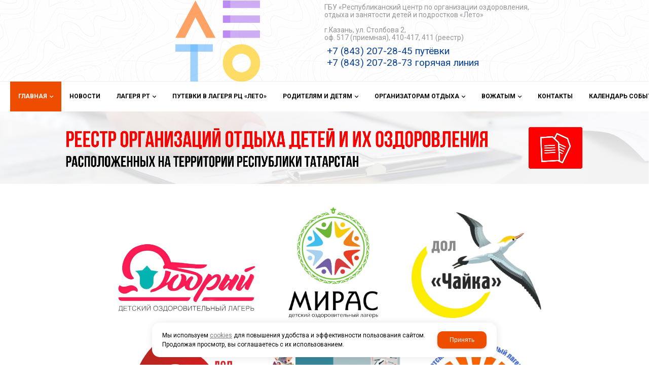

--- FILE ---
content_type: text/html; charset=utf-8
request_url: https://rcleto.ru/
body_size: 9260
content:

<!DOCTYPE html>
<html lang="ru" prefix="og: http://ogp.me/ns#">
<head>
	<title>ГБУ "Республиканский центр "Лето"</title>
	
	
		
		<meta name="robots" content="index, follow" />
        <meta name="yandex" content="index, follow" />
        <meta name="googlebot" content="index, follow" />
		<meta name='Description' content=''>
	<meta name='Keywords' content=''>

	<meta charset="utf-8">
	<meta name="format-detection" content="telephone=no">

	<meta property="og:locale" content="ru_RU" />
	<meta property='og:type' content='website'/>
   	<meta property='og:url' content='http://rcleto.ru/'/>

	
	<meta property='og:title' content='ГБУ &quot;Республиканский центр &quot;Лето&quot;' />
		<meta property='og:image' content='/a/leto/files/47281/47196/logo_25_itog_.png'/>
	<meta name='viewport' content='width=device-width,initial-scale=1.0,maximum-scale=1.0,user-scalable=0'>	
	<link rel='icon' href='/a/leto/favicon.ico' type='image/x-icon'><link rel='shortcut icon' href='/a/leto/favicon.ico' type='image/x-icon'>

	

		<link rel="canonical" href="https://rcleto.ru"/>
	<script src="/js/jquery-2.1.4.min.js"></script>
	
	<style>
@import url('https://fonts.googleapis.com/css?family=Montserrat:300,400,500,600,700,800,900&subset=cyrillic');
</style>
<meta name="yandex-verification" content="06340da7dcdf8622" />
<meta name="yandex-verification" content="995bd8b0cdb58153" />
<meta name="yandex-verification" content="76a956f82778a614" />
<meta name="google-site-verification" content="iQL6XGIVbH18Q0NGv44IOXkGoS7HFVoIovswywfthts" />
	<link href='/css/bannerslider.css' rel='Stylesheet' type='text/css'>	<LINK href='/css/grid1000.css' rel='Stylesheet' type='text/css'>
	<LINK href='/css/grid1200.css' media='screen and (min-width:1280px)' rel='Stylesheet' type='text/css'>	<link href="//rcleto.ru/css/style.css?v=1758701225" rel='Stylesheet' type='text/css'>
	<LINK href='/css/mobile.css?v=1746445220' media="screen and (max-width:780px)" rel='Stylesheet' type='text/css'>	<LINK href='/a/leto/bc_custom.min.css?v=1768565687' rel='Stylesheet' type='text/css'>

	
	<meta name='theme-color' content='#ee4d00'>
</head>


<body data-lang='ru' data-metrikaid='94256410' data-sub='47262' data-catalogue='307' data-class='0' data-nc_ctpl='' data-kopeek='1'  class='shema1  sitew1200  notauth  mainpage st307 page47262 class0 level1 targcookie nocity left-nothave lang-ru design-no editor-2'>
	<!--<div id="page-preloader"></div>-->
	<section id='mobile-panel' class='mobyes mainmenubg mpanel-linemenu'>
				<div class='mpanel-first'>
					<div class='mpanel-item mpanel-menu' onclick='load.clickItem("#mobile-menu")'><span>меню</span></div>
				</div>
				<div class='mpanel-second'>
					<div class='mpanel-item mpanel-info'></div>
					
					
					
				</div>
			</section>
			<section id='mobile-menu' class='mobyes'>
					<div class='menu-close' onclick='load.itemClose("#mobile-menu")'>✕</div>
					<div class='mobile-menu-body' data-loaditem='/bc/modules/default/index.php?user_action=mobile_menu'>
						
					</div>
				</section>
			
			
				<div id='site'>
		<div class='topfix'></div>
		<div id='main'>

			<section data-zone='6801' data-name='Шапка' id='zone1' data-id='1' class='zone cb blk-middle'><div 0 class='zone-bg ' ></div><header id='header' class='container container_12  cb'><section class='blocks  grid_4  type-block-1 menu-type- class2047 notitle blk_nomarg_head blk_nomarg_cont blk_nomarg_cont_lr_b blk_nomarg_cont_lr_h start ' data-prior='1' data-blockid='15' id='block15' data-width='4' data-sub='47255' data-admid='16360' data-cc='47171' ><article class='cb blk_body'><div class='blk_body_wrap'><div class=txt>
<div class="obj  obj523">    <a href='javascript:void(0);' class='logosite'>
              <div class='logo-img'>
            <img src='/a/leto/files/47281/47196/logo_25_itog_.png' alt='ГБУ &quot;Республиканский центр &quot;Лето&quot;'>
        </div>
              </a>
  </div>

</div></div></article></section><!-- /not cache 15 --><section class='blocks  grid_4  type-block-3 menu-type- nomob notitle blk_nomarg_head blk_nomarg_cont blk_nomarg_cont_lr_b blk_nomarg_cont_lr_h start ' data-prior='34' data-blockid='16' id='block16' data-width='4' data-sub='47255' data-admid='16361' data-cc='47171' ><article class='cb blk_body'><div class='blk_body_wrap'><div class='cb tel_links'>

		<div class='tel_lnk_text'><br>ГБУ «Республиканский центр по организации оздоровления, отдыха и занятости детей и подростков «Лето»<br><br>г.Казань, ул. Столбова 2, <br>оф. 517 (приемная), 410-417, 411 (реестр)</div>

		
			<div class='tel_lnk_phone cb'>
				<div class='tel_lp_item '><a href='tel:+78432072845' class='link-tel-1' data-metr='headphone'>+7 (843) 207-28-45 путёвки</a><span class='semicolon'>;</span>
				</div>

				<div class='tel_lp_item'>
					<a href='tel:+78432072873' class='link-tel-2' data-metr='headphone'>+7 (843) 207-28-73 горячая линия</a>
				</div>

			</div>

		

	</div></div></article></section><!-- /not cache 16 --></header></section><section data-zone='6800' data-name='меню каталога' id='zone8' data-id='8' class='zone cb'><div 0 class='zone-bg ' ></div><div class='container container_12  cb'><section class='blocks  grid_12  type-block-2 menu-type-1 mainmenu thismenu submenutype1 notitle blk_nomarg_head blk_nomarg_cont blk_nomarg_cont_lr_b blk_nomarg_cont_lr_h start end ' data-prior='6' data-blockid='40' id='block40' data-width='12' data-sub='47255' data-admid='16373' data-cc='47171' ><article class='cb blk_body'><div class='blk_body_wrap'><nav class='header_bot elwidth100 menu-img-no'><ul class='header_menu'>


<li class=' sub47262 menu-drop active '><ul class='h_menu_sec'><li class='lang_true sub110723 222 '><a data-o='0' title='О Центре' href='/index/o-kompanii/'><span class='mn_sp_2'><span>О Центре</span></span></a> </li> <li class='lang_true sub126761 222 '><a data-o='0' title='Сведения об организации' href='/index/svedeniya-ob-obrazovatelnoj-organizacii/'><span class='mn_sp_2'><span>Сведения об организации</span></span></a> </li> <li class='lang_true sub126763 222 '><a data-o='0' title='Документы ГБУ РЦ &quotЛето&quot' href='/index/struktura-i-organy-upravleniya-obrazovatelnoj-organizaciej/'><span class='mn_sp_2'><span>Документы ГБУ РЦ &quotЛето&quot</span></span></a> </li> <li class='lang_true sub266906 222 '><a data-o='0' title='Детскийотдых.рф' href='https://fcdtk.ru/navigation-page/g4kkxpppi91a9bloxq6yhi8k5w1skoim'><span class='mn_sp_2'><span>Детскийотдых.рф</span></span></a> </li> </ul>
<a data-o='0' title='Главная' href='/'><span class='mn_sp_1'><span>Главная</span></span></a>
</li> 


<li class='  '>
<a data-o='0' title='Новости' href='/novosti/'><span class='mn_sp_1 '><span>  Новости</span></span></a>
</li>


<li class=' menu-drop '><ul class='h_menu_sec'><li class='lang_true sub122263 222 '><a data-o='0' title='Профильные смены ' href='/lagerya-rt/lagerya-i-profilnye-smeny/'><span class='mn_sp_2'><span>Профильные смены </span></span></a> </li> <li class='lang_true sub122197 222 '><a data-o='0' title='Вакансии ' href='/lagerya-rt/vakansii/'><span class='mn_sp_2'><span>Вакансии </span></span></a> </li> <li class='lang_true sub157354 222 '><a data-o='0' title='Реестр лагерей РТ' href='/lagerya-rt/reestr-lagerej-rt/'><span class='mn_sp_2'><span>Реестр лагерей РТ</span></span></a> </li> <li class='lang_true sub284022 222 '><a data-o='0' title='Специалисты по вопросам детского отдыха в районах ' href='/lagerya-rt/specialisty-po-voprosam-detskogo-otdyha-v-rajonah/'><span class='mn_sp_2'><span>Специалисты по вопросам детского отдыха в районах </span></span></a> </li> </ul>
<a data-o='0' title='Лагеря РТ' href='/lagerya-rt/'><span class='mn_sp_1 '><span>  Лагеря РТ</span></span></a>
</li>


<li class='  '>
<a data-o='0' title='Путевки в лагеря РЦ «Лето»' href='https://camps.rcleto.ru/'><span class='mn_sp_1 '><span>  Путевки в лагеря РЦ «Лето»</span></span></a>
</li>


<li class=' menu-drop '><ul class='h_menu_sec'><li class='lang_true sub141636 222 '><a data-o='0' title='Памятка для родителей' href='/roditelyam-i-detyam/pamyatka-dlya-roditelej-otpravlyayucshih-rebenka-v-dol/'><span class='mn_sp_2'><span>Памятка для родителей</span></span></a> </li> <li class='lang_true sub128207 222 '><a data-o='0' title='Как оформить детскую льготную путевку в РТ' href='/roditelyam-i-detyam/kak-oformit-detskuyu-lgotnuyu-putevku-v-rt/'><span class='mn_sp_2'><span>Как оформить детскую льготную путевку в РТ</span></span></a> </li> <li class='lang_true sub107185 222 '><a data-o='0' title='Что необходимо знать' href='/roditelyam-i-detyam/chto-neobhodimo-znat/'><span class='mn_sp_2'><span>Что необходимо знать</span></span></a> </li> <li class='lang_true sub121742 222 '><a data-o='0' title='Путёвка в &quotАртек&quot' href='/roditelyam-i-detyam/kak-poluchit-putyovku-v-artek/'><span class='mn_sp_2'><span>Путёвка в &quotАртек&quot</span></span></a> </li> <li class='lang_true sub144277 222 '><a data-o='0' title='Часто задаваемые вопросы ' href='/roditelyam-i-detyam/chasto-zadavaemye-voprosy-i-otvety-na-nih/'><span class='mn_sp_2'><span>Часто задаваемые вопросы </span></span></a> </li> <li class='lang_true sub110718 222 '><a data-o='0' title='Отзывы' href='/roditelyam-i-detyam/voprosy-i-otvety/'><span class='mn_sp_2'><span>Отзывы</span></span></a> </li> <li class='lang_true sub279360 222 '><a data-o='0' title='Конкурсы' href='/roditelyam-i-detyam/konkursy/'><span class='mn_sp_2'><span>Конкурсы</span></span></a> </li> <li class='lang_true sub283044 222 '><a data-o='0' title='Полезные материалы' href='/roditelyam-i-detyam/poleznye-materialy/'><span class='mn_sp_2'><span>Полезные материалы</span></span></a> </li> </ul>
<a data-o='0' title='Родителям и детям' href='/roditelyam-i-detyam/'><span class='mn_sp_1 '><span>  Родителям и детям</span></span></a>
</li>


<li class=' menu-drop '><ul class='h_menu_sec'><li class='lang_true sub47297 222 '><a data-o='0' title='Нормативные документы' href='/organizatoram-otdyha/normativnye-dokumenty/'><span class='mn_sp_2'><span>Нормативные документы</span></span></a> </li> <li class='lang_true sub47298 222 '><a data-o='0' title='Бланки документов' href='/organizatoram-otdyha/blanki-dokumentov/'><span class='mn_sp_2'><span>Бланки документов</span></span></a> </li> <li class='lang_true sub128590 222 '><a data-o='0' title='Организаторам профильных смен' href='/organizatoram-otdyha/organizatoram-profilnyh-smen/'><span class='mn_sp_2'><span>Организаторам профильных смен</span></span></a> </li> <li class='lang_true sub145289 222 '><a data-o='0' title='Перечень документов, необходимых для открытия организаций отдыха детей и их оздоровления' href='/organizatoram-otdyha/perechen-dokumentov-neobhodimyh-dlya-otkrytiya-organizacij-otdyh/'><span class='mn_sp_2'><span>Перечень документов, необходимых для открытия организаций отдыха детей и их оздоровления</span></span></a> </li> <li class='lang_true sub145325 222 '><a data-o='0' title='ПОЛЕЗНЫЕ МАТЕРИАЛЫ' href='/organizatoram-otdyha/poleznye-materialy/'><span class='mn_sp_2'><span>ПОЛЕЗНЫЕ МАТЕРИАЛЫ</span></span></a> </li> <li class='lang_true sub145693 222 '><a data-o='0' title='Конкурсы' href='/organizatoram-otdyha/konkursy/'><span class='mn_sp_2'><span>Конкурсы</span></span></a> </li> <li class='lang_true sub235926 222 '><a data-o='0' title='Часто задаваемые вопросы организаторами отдыха' href='/organizatoram-otdyha/voprosy-organizatorov/'><span class='mn_sp_2'><span>Часто задаваемые вопросы организаторами отдыха</span></span></a> </li> <li class='lang_true sub266724 222 '><a data-o='0' title='Профилактика терроризма и экстремизма' href='https://minmol.tatarstan.ru/profilaktika-terrorizma-i-ekstremizma.htm'><span class='mn_sp_2'><span>Профилактика терроризма и экстремизма</span></span></a> </li> <li class='lang_true sub266870 222 '><a data-o='0' title='Цифровая гигиена' href='/organizatoram-otdyha/cifrovaya-gigiena/'><span class='mn_sp_2'><span>Цифровая гигиена</span></span></a> </li> <li class='lang_true sub268187 222 '><a data-o='0' title='Методические материалы' href='/organizatoram-otdyha/metodicheskie-materialy/'><span class='mn_sp_2'><span>Методические материалы</span></span></a> </li> <li class='lang_true sub269011 222 '><a data-o='0' title='Финансовая культура' href='https://fincult.info/'><span class='mn_sp_2'><span>Финансовая культура</span></span></a> </li> <li class='lang_true sub274010 222 '><a data-o='0' title='Психологический модуль ' href='/organizatoram-otdyha/psihologicheskij-modul/'><span class='mn_sp_2'><span>Психологический модуль </span></span></a> </li> </ul>
<a data-o='0' title='Организаторам отдыха' href='/organizatoram-otdyha/'><span class='mn_sp_1 '><span>  Организаторам отдыха</span></span></a>
</li>


<li class=' menu-drop '><ul class='h_menu_sec'><li class='lang_true sub106732 222 '><a data-o='0' title='ШКОЛА ВОЖАТЫХ' href='/vozhatym/shkola-vozhatyh/'><span class='mn_sp_2'><span>ШКОЛА ВОЖАТЫХ</span></span></a> </li> <li class='lang_true sub107871 222 '><a data-o='0' title='ПОЛЕЗНЫЕ  МАТЕРИАЛЫ' href='/vozhatym/poleznye--materialy/'><span class='mn_sp_2'><span>ПОЛЕЗНЫЕ  МАТЕРИАЛЫ</span></span></a> </li> </ul>
<a data-o='0' title='Вожатым' href='/vozhatym/'><span class='mn_sp_1 '><span>  Вожатым</span></span></a>
</li>


<li class='  '>
<a data-o='0' title='Контакты' href='/kontakty/'><span class='mn_sp_1 '><span>  Контакты</span></span></a>
</li>


<li class='  '>
<a data-o='0' title='Календарь событий' href='/kalendar-sobytij/'><span class='mn_sp_1 '><span>  Календарь событий</span></span></a>
</li></ul></nav></div></article></section><!-- /not cache 40 --></div></section><section data-zone='6806' data-name='Зона для слайдера' id='zone14' data-id='14' class='zone cb'><div 0 class='zone-bg ' ></div><div class='container container_100  cb'><section class='blocks  grid_12  type-block-1 menu-type- nomob class2004 notitle blk_nomarg_head blk_nomarg_cont blk_nomarg_cont_lr_b blk_nomarg_cont_lr_h start end ' data-prior='8' data-blockid='4' id='block4' data-width='12' data-sub='47255' data-admid='16353' data-cc='47171' ><article class='cb blk_body'><div class='blk_body_wrap'>            <section class='slider-items owl-carousel bannerText-center'  data-owl-nav='true' data-owl-speed='800'>
    
<div class='slider-item obj obj6205 '>
        <a href='https://minmol.tatarstan.ru/lagerya-i-profilnie-smeni.htm'>
                
                <div class='slider-img'><img src='/a/leto/files/47286/47201/7845.jpg'  title=''></div>
                
                
                
                
            </a>
            
        </div>
            </section>
    </div></article></section><!-- /not cache 4 --></div></section>
			<section id='center'>
				<div class='centerwrap container container_12'>

				
				
								<section id='content' class='end  start grid_12'>
				    <section class='zone zone3 cb' data-zone='6793' data-id='3'  data-width='9'><div class='container-zone'></div></section>
	                  	                  	                  <section class='zone zone4 cb' data-zone='6794' data-id='4'  data-width='9'>
                          <div class='container-zone'>
                              
                              							  
							                                
                              
                                                                								                                      									


                                								
																																	
                                								

                                                            </div>
                        </section>

    					<section class='zone zone5 cb' data-zone='6795' data-id='5'  data-width='9'><div class='container-zone'></div></section>
    				</section>

                    
    				
    				<div class='clear'></div>
    			</div>
    		</section>

    		<section data-zone='6791' data-name='Зона1' id='zone15' data-id='15' class='zone cb'><div 0 class='zone-bg ' ></div><div class='container container_12  cb'><section class='blocks  grid_12  type-block- menu-type- notitle blk_nomarg_cont_lr_b blk_nomarg_cont_lr_h start end ' data-prior='13' data-blockid='45' id='block45' data-width='12' data-sub='47255' data-admid='16368' data-cc='47171' ><article class='cb blk_body'><div class='blk_body_wrap'><div class='blockText txt ' ><p style="text-align: center;"><a href="/roditelyam-i-detyam/informaciya-o-lageryah-rc-leto/dobryj/"><img src="/a/leto/images/%D0%BB%D0%B0%D0%B3%D0%B5%D1%80%D1%8F%20%D0%9B%D0%B5%D1%82%D0%BE/%D0%9B%D0%B5%D1%82%D0%BE/%D0%9B%D0%B5%D1%82%D0%BE/5319247512571337490.png?1725815991652" alt="5319247512571337490" width="305" height="157" /></a>                  <a href="/roditelyam-i-detyam/informaciya-o-lageryah-rc-leto/dol-miras-nasledie/"><img src="/a/leto/images/%D0%BB%D0%B0%D0%B3%D0%B5%D1%80%D1%8F%20%D0%9B%D0%B5%D1%82%D0%BE/%D0%9B%D0%B5%D1%82%D0%BE/%D0%9B%D0%B5%D1%82%D0%BE/5337250134280492647.png?1725816031084" alt="5337250134280492647" width="177" height="219" /></a>                      <a href="/lagerya-centra-leto/dol-chajka/"><img src="/a/leto/images/%D0%BB%D0%B0%D0%B3%D0%B5%D1%80%D1%8F%20%D0%9B%D0%B5%D1%82%D0%BE/%D0%9B%D0%B5%D1%82%D0%BE/%D0%9B%D0%B5%D1%82%D0%BE/5319247512571337491-Photoroom.png?1725816011332" alt="5319247512571337491-Photoroom" width="259" height="209" /></a></p><p style="text-align: center;"><a href="/lagerya-centra-leto/dol-pioner/"><img src="/a/leto/images/%D0%BB%D0%B0%D0%B3%D0%B5%D1%80%D1%8F%20%D0%9B%D0%B5%D1%82%D0%BE/%D0%9B%D0%B5%D1%82%D0%BE/%D0%9B%D0%B5%D1%82%D0%BE/5391165962553778123-Photoroom.png?1725816059050" alt="5391165962553778123-Photoroom" width="258" height="217" /></a>          <a href="/roditelyam-i-detyam/informaciya-o-lageryah-rc-leto/dol-mechta/"><img src="/a/leto/images/%D0%BB%D0%B0%D0%B3%D0%B5%D1%80%D1%8F%20%D0%9B%D0%B5%D1%82%D0%BE/%D0%9B%D0%B5%D1%82%D0%BE/%D0%9B%D0%B5%D1%82%D0%BE/WhatsApp%20Image%202024-09-11%20at%2011.49.39%20(1)_1.png?1726078312294" alt="WhatsApp Image 2024-09-11 at 11.49.39 (1)_1" width="281" height="205" /></a>          <a href="/lagerya-centra-leto/dol-dzerzhinec/"><img src="/a/leto/images/%D0%BB%D0%B0%D0%B3%D0%B5%D1%80%D1%8F%20%D0%9B%D0%B5%D1%82%D0%BE/%D0%9B%D0%B5%D1%82%D0%BE/%D0%9B%D0%B5%D1%82%D0%BE/5393417762367462770%20(1)-Photoroom.png?1725816098093" alt="5393417762367462770 (1)-Photoroom" width="212" height="207" /></a> </p><p style="text-align: center;"><span style="color: #333333; font-size: 24px;"><strong>Уважаемые родители!</strong></span></p><ul><li style="text-align: center;"><span style="font-size: 18px; color: #333333;"><strong>Брони нет. Сразу происходит выкуп путевки на предоставленные смены на свободные места.</strong></span></li><li style="text-align: center;"><span style="font-size: 18px; color: #333333;"><strong>Трансфер до лагеря не предусмотрен! Привозить на смену и забирать детей со смены необходимо самостоятельно.</strong></span></li><li style="text-align: center;"><span style="font-size: 18px; color: #333333;"><strong>Видео-инструкция по приобретению путевок <a href="https://disk.yandex.ru/i/sWPEDQvWAXHUDw">https://disk.yandex.ru/i/sWPEDQvWAXHUDw</a></strong></span><span style="font-size: 15px; color: #ff0000;"><strong></strong></span></li></ul><p><span style="font-size: 18px; color: #333333;"><strong></strong></span></p><p></p><p><a href="https://camps.rcleto.ru/"><img src="/a/leto/images/546544_2.png?1677839561791" alt="546544_2" width="413" height="97" style="display: block; margin-left: auto; margin-right: auto;" /></a></p><p style="text-align: center;"><strong><a href="/a/leto/images/%D0%BC%D0%BE%D0%B4%D1%83%D0%BB%D1%8C/2023.pdf" title="Памятка: при заезде в лагерь иметь следующие документы"></a></strong></p></div></div></article></section><!-- /not cache 45 --></div></section><section data-zone='6805' data-name='Новости/акции' id='zone17' data-id='17' class='zone cb'><div 0 class='zone-bg ' ></div><div class='container container_12  cb'><section class='blocks  grid_12  type-block-1 menu-type- blk-news class2003 blk_nomarg_cont_lr_b blk_nomarg_cont_lr_h start end ' data-prior='18' data-blockid='3' id='block3' data-width='12' data-sub='47255' data-admid='16352' data-cc='47171' ><header class='blk_head '>
								<div class='h2'><a href='/novosti/'>Новости</a></div>
								</header><article class='cb blk_body'><div class='blk_body_wrap'>

	<ul class='news-items template-1' data-sizeitem='220' data-margin='10'>

<li class='news-item obj obj31233 ' >
								
								<div class='news-body'>
									<div class='image-default image-cover'>
								<a href='/novosti/novosti_31233.html' >
									<img src='/a/leto/files/107181/106540/IMG_20260116_071923_797.jpg' alt='Начинается старт продажи путевок в детские лагеря в весенние каникулы' >
								</a>
							</div>
									<div class='news-date'><div class='date-type-1'><span class='day'>16</span><span class='dot'>.</span><span class='month'>01</span><span class='dot'>.</span><span class='year'>2026</span></div></div>
									<div class='news-data'>
										<div class='news-name'>
											<a href='/novosti/novosti_31233.html' >
												Начинается старт продажи путевок в детские лагеря в весенние каникулы
											</a>
										</div>
										
									</div>
								</div>
							</li><li class='news-item obj obj31182 ' >
								
								<div class='news-body'>
									<div class='image-default image-cover'>
								<a href='/novosti/novosti_31182.html' >
									<img src='/a/leto/files/107181/106540/IMG_20251231_114052_394.jpg' alt='Дорогие ребята и уважаемые родители!' >
								</a>
							</div>
									<div class='news-date'><div class='date-type-1'><span class='day'>31</span><span class='dot'>.</span><span class='month'>12</span><span class='dot'>.</span><span class='year'>2025</span></div></div>
									<div class='news-data'>
										<div class='news-name'>
											<a href='/novosti/novosti_31182.html' >
												Дорогие ребята и уважаемые родители!
											</a>
										</div>
										
									</div>
								</div>
							</li><li class='news-item obj obj31176 ' >
								
								<div class='news-body'>
									<div class='image-default image-cover'>
								<a href='/novosti/novosti_31176.html' >
									<img src='/a/leto/files/107181/106540/2025_12_26_17.26.37.jpg' alt='Стартует конкурс декоративно-прикладного, дизайнерского и медиа-творчества «Зимние истории детских лагерей»' >
								</a>
							</div>
									<div class='news-date'><div class='date-type-1'><span class='day'>27</span><span class='dot'>.</span><span class='month'>12</span><span class='dot'>.</span><span class='year'>2025</span></div></div>
									<div class='news-data'>
										<div class='news-name'>
											<a href='/novosti/novosti_31176.html' >
												Стартует конкурс декоративно-прикладного, дизайнерского и медиа-творчества «Зимние истории детских лагерей»
											</a>
										</div>
										
									</div>
								</div>
							</li><li class='news-item obj obj31160 ' >
								
								<div class='news-body'>
									<div class='image-default image-cover'>
								<a href='/novosti/novosti_31160.html' >
									<img src='/a/leto/files/107181/106540/1_1.jpg' alt='20 и 21 декабря 2025 года на базе детского оздоровительного лагеря &quot;Мирас-Наследие&quot; прошел слет вожатых &quot;Навигатор лета: живой интеллект&quot;' >
								</a>
							</div>
									<div class='news-date'><div class='date-type-1'><span class='day'>23</span><span class='dot'>.</span><span class='month'>12</span><span class='dot'>.</span><span class='year'>2025</span></div></div>
									<div class='news-data'>
										<div class='news-name'>
											<a href='/novosti/novosti_31160.html' >
												20 и 21 декабря 2025 года на базе детского оздоровительного лагеря &quot;Мирас-Наследие&quot; прошел слет вожатых &quot;Навигатор лета: живой интеллект&quot;
											</a>
										</div>
										
									</div>
								</div>
							</li><li class='news-item obj obj31158 ' >
								
								<div class='news-body'>
									<div class='image-default image-cover'>
								<a href='/novosti/novosti_31158.html' >
									<img src='/a/leto/files/107181/106540/2025_12_22_12.35.47_0.jpg' alt='В ДОЛ &quot;Мирас-наследие&quot; прошла профориентационная смена для подростков из 17 муниципальных районов РТ' >
								</a>
							</div>
									<div class='news-date'><div class='date-type-1'><span class='day'>22</span><span class='dot'>.</span><span class='month'>12</span><span class='dot'>.</span><span class='year'>2025</span></div></div>
									<div class='news-data'>
										<div class='news-name'>
											<a href='/novosti/novosti_31158.html' >
												В ДОЛ &quot;Мирас-наследие&quot; прошла профориентационная смена для подростков из 17 муниципальных районов РТ
											</a>
										</div>
										
									</div>
								</div>
							</li>	</ul>
</div></article></section><!-- /not cache 3 --></div></section><section data-zone='6808' data-name='Логотипы' id='zone18' data-id='18' class='zone cb'><div 0 class='zone-bg ' ></div><div class='container container_12  cb'><section class='blocks  grid_12  type-block-1 menu-type- class2030 blk_nomarg_cont_lr_b blk_nomarg_cont_lr_h start end ' data-prior='20' data-blockid='14' id='block14' data-width='12' data-sub='47255' data-admid='16359' data-cc='47171' ><header class='blk_head '>
								<div class='h2'>Наши партнеры</div>
								</header><article class='cb blk_body'><div class='blk_body_wrap'>

	<div class='vendor-items owl-carousel template-1 template1' data-sizeitem='190' data-margin='20' data-owl-scrollspeed='7000' data-owl-nav='3' data-owl-dots='' data-owl-autoplay='5000'>

<div class='obj obj6937  ' >
    <div class='image-default'>
        <a  class='vendor-a'>
            <img alt='Оздоровительно-образовательный комплекс &quot;Байтик&quot; ООО &quot;ЦИТО&quot;' src='/a/leto/files/47274/47190/Logo_original_quadro.jpg'  >
        </a>
    </div>
            <a class="vendor-link" ><span>Оздоровительно-образовательный комплекс &quot;Байтик&quot; ООО &quot;ЦИТО&quot;</span></a>
            </div>

<div class='obj obj6938  ' >
    <div class='image-default'>
        <a  class='vendor-a'>
            <img alt='МБУ &quot;Городской центр по организации отдыха, оздоровления и занятости детей и молодежи &quot;Ял&quot;' src='/a/leto/files/47274/47190/12822323_100940103638108_1876920187_a.jpg'  >
        </a>
    </div>
            <a class="vendor-link" ><span>МБУ &quot;Городской центр по организации отдыха, оздоровления и занятости детей и молодежи &quot;Ял&quot;</span></a>
            </div>

<div class='obj obj7217  ' >
    <div class='image-default'>
        <a  class='vendor-a'>
            <img alt='Республиканская межведомственная комиссия по организации отдыха детей и молодежи РТ' src='/a/leto/files/47274/47190/gerb_rt.jpg'  >
        </a>
    </div>
            <a class="vendor-link" ><span>Республиканская межведомственная комиссия по организации отдыха детей и молодежи РТ</span></a>
            </div>

<div class='obj obj7218  ' >
    <div class='image-default'>
        <a  class='vendor-a'>
            <img alt='Группа компаний &quot;Татнефть&quot;' src='/a/leto/files/47274/47190/343242.png'  >
        </a>
    </div>
            <a class="vendor-link" ><span>Группа компаний &quot;Татнефть&quot;</span></a>
            </div>

<div class='obj obj7219  ' >
    <div class='image-default'>
        <a  class='vendor-a'>
            <img alt='Федерация профсоюзов Республики Татарстан' src='/a/leto/files/47274/47190/information_items_10124006.jpg'  >
        </a>
    </div>
            <a class="vendor-link" ><span>Федерация профсоюзов Республики Татарстан</span></a>
            </div>

<div class='obj obj7220  ' >
    <div class='image-default'>
        <a  class='vendor-a'>
            <img alt='Управление Федеральной Службы по надзору в сфере защиты прав потребителей и благополучия человека по РТ' src='/a/leto/files/47274/47190/Rospotrebnadzor_formiruet_Obshhestvennyiy_sovet_2.png'  >
        </a>
    </div>
            <a class="vendor-link" ><span>Управление Федеральной Службы по надзору в сфере защиты прав потребителей и благополучия человека по РТ</span></a>
            </div>

<div class='obj obj7221  ' >
    <div class='image-default'>
        <a  class='vendor-a'>
            <img alt='Главное управление МЧС России по Республике Татарстан' src='/a/leto/files/47274/47190/6987.jpg'  >
        </a>
    </div>
            <a class="vendor-link" ><span>Главное управление МЧС России по Республике Татарстан</span></a>
            </div>

<div class='obj obj5062  ' >
    <div class='image-default'>
        <a  class='vendor-a'>
            <img alt='Молодежный центр &quot;Сәләт&quot;' src='/a/leto/files/47274/47190/photo__1_.jpg'  >
        </a>
    </div>
            <a class="vendor-link" ><span>Молодежный центр &quot;Сәләт&quot;</span></a>
            </div>

<div class='obj obj5064  ' >
    <div class='image-default'>
        <a  class='vendor-a'>
            <img alt='ГБУ РЦ &quot;Черноморец&quot;' src='/a/leto/files/47274/47190/photo.jpg'  >
        </a>
    </div>
            <a class="vendor-link" ><span>ГБУ РЦ &quot;Черноморец&quot;</span></a>
            </div>

<div class='obj obj5063  ' >
    <div class='image-default'>
        <a  class='vendor-a'>
            <img alt='Министерство спорта Республики Татарстан' src='/a/leto/files/47274/47190/ZnakMinsport.jpg'  >
        </a>
    </div>
            <a class="vendor-link" ><span>Министерство спорта Республики Татарстан</span></a>
            </div>

<div class='obj obj5066  ' >
    <div class='image-default'>
        <a  class='vendor-a'>
            <img alt='Министерство образования и науки Республики Татарстан' src='/a/leto/files/47274/47190/gerb_rt_0.jpg'  >
        </a>
    </div>
            <a class="vendor-link" ><span>Министерство образования и науки Республики Татарстан</span></a>
            </div>

<div class='obj obj5067  ' >
    <div class='image-default'>
        <a  class='vendor-a'>
            <img alt='Молодежный центр &quot;Волга&quot;' src='/a/leto/files/47274/47190/Djkuf.png'  >
        </a>
    </div>
            <a class="vendor-link" ><span>Молодежный центр &quot;Волга&quot;</span></a>
            </div>

<div class='obj obj5069  ' >
    <div class='image-default'>
        <a  class='vendor-a'>
            <img alt='Акционерное общество  «Безопасность дорожного движения»' src='/a/leto/files/47274/47190/s1200.jpg'  >
        </a>
    </div>
            <a class="vendor-link" ><span>Акционерное общество  «Безопасность дорожного движения»</span></a>
            </div>
</div>
</div></article></section><!-- /not cache 14 --></div></section>
    	</div>
    </div>

    <section data-zone='6798' data-name='Подвал 2' id='zone10' data-id='10' class='zone cb'><div 0 class='zone-bg ' ></div><div class='container container_12  cb'><section class='blocks  grid_3  type-block- menu-type- notitle blk_nomarg_cont_lr_b blk_nomarg_cont_lr_h start ' data-prior='23' data-blockid='46' id='block46' data-width='3' data-sub='47255' data-admid='16375' data-cc='47171' ><article class='cb blk_body'><div class='blk_body_wrap'><div class='blockText txt ' ><p style="text-align: right;"><a href="https://t.me/s/pro_DO_RT"> <img src="/a/leto/images/images/-%20%D0%BC%D0%B0%D0%BB.png?1589527332643" alt="- мал" width="49" height="49" /></a> <a href="https://instagram.com/rc_leto/"></a><a href="https://vk.com/rcleto"><img src="/a/leto/images/images/file_1.jpg?1593064595018" alt="file_1" width="52" height="50" /></a></p><p style="text-align: right;"></p></div></div></article></section><!-- /not cache 46 --></div></section><footer><section data-zone='6797' data-name='Подвал' id='zone6' data-id='6' class='zone cb'><div 0 class='zone-bg ' ></div><div class='container container_12  cb'><section class='blocks  grid_6  type-block-4 menu-type- notitle blk_nomarg_cont_lr_b blk_nomarg_cont_lr_h start ' data-prior='29' data-blockid='13' id='block13' data-width='6' data-sub='47255' data-admid='16358' data-cc='47171' ><article class='cb blk_body'><div class='blk_body_wrap'><div class='copyright-block'>
                <div class=counter><!-- Yandex.Metrika counter -->
<script type="text/javascript" >
(function(m,e,t,r,i,k,a){m[i]=m[i]function(){(m[i].a=m[i].a[]).push(arguments)};
m[i].l=1*new Date();
for (var j = 0; j < document.scripts.length; j++) {if (document.scripts[j].src === r) { return; }}
k=e.createElement(t),a=e.getElementsByTagName(t)[0],k.async=1,k.src=r,a.parentNode.insertBefore(k,a)})
(window, document, "script", "https://mc.yandex.ru/metrika/tag.js", "ym");

ym(94256410, "init", {
        clickmap:true,
        trackLinks:true,
        accurateTrackBounce:true,
        webvisor:true
});
</script>
<noscript><div><img src="https://mc.yandex.ru/watch/94256410" style="position:absolute; left:-9999px;" alt="" /></div></noscript>
<!-- /Yandex.Metrika counter -->




<!-- Global site tag (gtag.js) - Google Analytics -->
<script async src="https://www.googletagmanager.com/gtag/js?id=UA-119246968-2"></script>
<script>
  window.dataLayer = window.dataLayer || [];
  function gtag(){dataLayer.push(arguments);}
  gtag('js', new Date());

  gtag('config', 'UA-119246968-2');
</script>
<!-- Global site tag (gtag.js) - Google Analytics -->
<script async src="https://www.googletagmanager.com/gtag/js?id=UA-128517055-26"></script>
<script>
  window.dataLayer = window.dataLayer || [];
  function gtag(){dataLayer.push(arguments);}
  gtag('js', new Date());

  gtag('config', 'UA-128517055-26');
</script>
<script>
  $(document).ready(function(){
    setTimeout(function(){
      $('.mainpage #block11 ul').find('li .menu_arrow').trigger('click')
    })
  })
</script></div>
                    <div class='copyright'>
                        <div class='copy1'>2026 © “ГБУ &quot;Республиканский центр &quot;Лето&quot;”</div>
                        <div class='copy2'>
                            
                            <span class='sitemaplink'><a rel='nofollow' href='/system/politika/'>Политика конфиденциальности</a> | <a href='/index/sitemap/'>Карта сайта</a>
                            </span>
                        </div>
                    </div>
                </div></div></article></section><!-- /not cache 13 --><section class='blocks  grid_6  type-block-5 menu-type- notitle blk_nomarg_cont_lr_b blk_nomarg_cont_lr_h end ' data-prior='30' data-blockid='27' id='block27' data-width='6' data-sub='47255' data-admid='16369' data-cc='47171' ><article class='cb blk_body'><div class='blk_body_wrap'><div class='devK' >
				  
				  <div class='devK-name1'></div>
				  <div class='devK-text'>
					  <a  target=_blank href='//korzilla.ru/'>создание сайтов</a>
					  <span>и</span>
					  <a  target=_blank class='logo' href='//korzilla.ru/'>продвижение сайтов</a>
				  </div>
			  </div></div></article></section><!-- /not cache 27 --></div></section></footer>
    <!--noindex-->
    <div id="notification"><div class="alert none"><a class="close" href="#"><i class="icons i_del3"></i></a><div></div></div></div>

    <div id="сonfirm-actions" style="display: none;">
        <div class="h4 сonfirm-actions-title"></div>
    	
        <div class="сonfirm-actions-text none"></div>
        <div class="result center"></div>
        <div class="сonfirm-actions-btn сs-btn">
            <a class="lightcase-ok ajax-btn" href="#">ОК</a>
            <a class="lightcase-close lc-close" href="#">ОТМЕНА</a>
        </div>
        <div class="сonfirm-actions-btn-second сs-btn">
            <a class="lightcase-ok lc-close" href="#">ОК</a>
        </div>
    </div>

    <div id="bottombut"><a href="" title='наверх' class="top"><span></span></a> </div><!--/noindex-->

    
        <script type="text/javascript" src="/js/lang.js?v=1687845930"></script>
	<script type="text/javascript" src="/js/main_min.js?v=1768460858"></script>
	
    <script type='text/javascript' src="/js/js.js?v=1762500401"></script>

    <!-- Модальное окно Cookie -->
<div id='cookie_note'>
    <p>Мы используем <a href='/system/politika/'>cookies</a> для повышения удобства и эффективности пользования сайтом.
        Продолжая просмотр, вы соглашаетесь с их использованием.</p>
        <button style='background-color: #ee4d00' class='button cookie_accept btn btn-primary btn-sm'>Принять</button>
    </div>
    <style>
        .cookie_accept:hover {
            background-color: color-mix(in srgb, #ee4d00, white 20%) !important;
        }
    </style>
    

        
        
    
    
</body>
</html>
